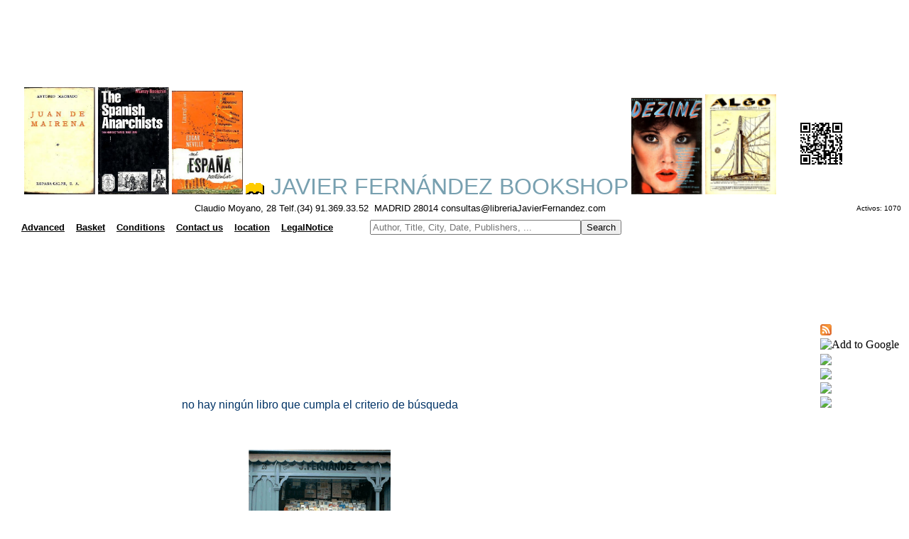

--- FILE ---
content_type: text/html
request_url: https://libreriajavierfernandez.com/busquedatema.asp?criterio=ti&tema=AFRICA-ETNOGRAFIA-CAZA
body_size: 7330
content:
<html>

<head>
<Content encoding: gzip>
<META name="description" content="Javier Fern&aacute;ndez Bookshop">
<META name="keywords" content="second hand books,ancien books,spanish books">
<MEtA name="keywords" content="bibliotecas
antiguos
usados
obras
autor
t�tulo
temas
editorial
antiguas
bibli�filo
bibliofilia
bibliograf�a
lectura
lector
educaci�n
estudio
herencia
librer�a
librero
libro
texto
archivo
p�ginas
escrito
letras
moyano
vender
comprar
madrid
busqueda
buscar
buscador
encontrar
raros
curiosos
descatalogado
oportunidad
singulares
homenaje
congreso
tesis
dedicado
dedicada
firmado
firmada
firma
lista
listados
edici�n
coleccionismo
colecci�n
papel
viejos
centro
segunda mano
agotados
tasaci�n
valoraci�n
ocasi�n
lance
publicaci�n
dif�cil
primera edici�n
adquisici�n
fondos
compraventa
precio
compra
venta
regalo
ahorro
particulares
instituciones
fundaci�n
univeridad
manuscritos
localizaci�n
antig�edades
materias
literatura
historia
filosofia
publicidad
ensayo
sexualidad
relojer�a
album
anuario
poes�a
narrativa
toros
religi�n
viajes
viajeros
gu�as
expedici�n
navegaci�n
geograf�a
mapa
folleto
antolog�a
peri�dico
cartel
cat�logo
biograf�a
guerra civil
segunda guerra mundial
primera guerra mundial
nautica
exploraci�n
mujeres
tebeo
revista
cine
grafolog�a
arqueolog�a
prehistoria
m�sica
bellas artes
arte
pintura
museo
arquitectura
encuadernaci�n
f�sica
qu�mica
matem�ticas
veterinaria
anatom�a
medicina
bot�nica
escultura
grabado
fotograf�a
restauraci�n
ilustraci�n
cocina
gastronom�a
erotismo
vanguardia
surrealismo
expresionismo
teatro
local
novela
relato
cuento
infantil
ciencia ficci�n
policiaca
misterio
negra
juvenil
temas
idioma
franc�s
ingl�s
alem�n
italiano
espa�ol
Espa�a
espa�ola
libros
universal
ediciones limitadas
baratos
env�os
econ�micos
econom�a
ciencias 
naturales
tasaci�n
env�os
internacional
servicio
Correos
numism�tica
filatelia"
>
<META name="title" content="Javier Fern&aacute;ndez Bookshop">


<script async src="//pagead2.googlesyndication.com/pagead/js/adsbygoogle.js"></script>
<script>
     (adsbygoogle = window.adsbygoogle || []).push({
          google_ad_client: "ca-pub-5903580928885941",
          enable_page_level_ads: true
     });
</script>




<script language="JavaScript">
 // Browser Slide-Show script.
 // With image cross fade effect for those browsers that support it.
 var slideCache1 = new Array();
 function RunSlideShow1(pictureName1,imageFiles,displaySecs)
 {
 var imageSeparator1 = imageFiles.indexOf(";");
 var nextImage1 = imageFiles.substring(0,imageSeparator1);
 if (document.all)
 {
 document.getElementById(pictureName1).style.filter="blendTrans(duration=2)";
 document.getElementById(pictureName1).filters.blendTrans.Apply();
 }
 document.getElementById(pictureName1).src = nextImage1;
 if (document.all)
 {
 document.getElementById(pictureName1).filters.blendTrans.Play();
 }
 var futureImages1= imageFiles.substring(imageSeparator1+1,imageFiles.length)
 + ';' + nextImage1;
 setTimeout("RunSlideShow1('"+pictureName1+"','"+futureImages1+"',"+displaySecs+")",
 displaySecs*2000);
 // Cache the next image to improve performance.
 imageSeparator1 = futureImages1.indexOf(";");
 nextImage1 = futureImages1.substring(0,imageSeparator1);
 if (slideCache1[nextImage1] == null) {
 slideCache1[nextImage1] = new Image;
 slideCache1[nextImage1].src = nextImage1;
 }
 }
</script>



<script language="JavaScript">
 // Browser Slide-Show script.
 // With image cross fade effect for those browsers that support it.
 var slideCache8 = new Array();
 function RunSlideShow8(pictureName8,imageFiles,displaySecs)
 {
 var imageSeparator8 = imageFiles.indexOf(";");
 var nextImage8 = imageFiles.substring(0,imageSeparator8);
 if (document.all)
 {
 document.getElementById(pictureName8).style.filter="blendTrans(duration=2)";
 document.getElementById(pictureName8).filters.blendTrans.Apply();
 }
 document.getElementById(pictureName8).src = nextImage8;
 if (document.all)
 {
 document.getElementById(pictureName8).filters.blendTrans.Play();
 }
 var futureImages8= imageFiles.substring(imageSeparator8+1,imageFiles.length)
 + ';' + nextImage8;
 setTimeout("RunSlideShow8('"+pictureName8+"','"+futureImages8+"',"+displaySecs+")",
 displaySecs*2000);
 // Cache the next image to improve performance.
 imageSeparator8 = futureImages8.indexOf(";");
 nextImage8 = futureImages8.substring(0,imageSeparator8);
 if (slideCache8[nextImage8] == null) {
 slideCache8[nextImage8] = new Image;
 slideCache8[nextImage8].src = nextImage8;
 }
 }
</script>




<script language="JavaScript">
 // Browser Slide-Show script.
 // With image cross fade effect for those browsers that support it.
var slideCache = new Array();
 function RunSlideShow(pictureName,imageFiles,displaySecs)
 {
 var imageSeparator = imageFiles.indexOf(";");
 var nextImage = imageFiles.substring(0,imageSeparator);
 if (document.all)
 {
 document.getElementById(pictureName).style.filter="blendTrans(duration=2)";
 document.getElementById(pictureName).filters.blendTrans.Apply();
 }
 document.getElementById(pictureName).src = nextImage;
 if (document.all)
 {
 document.getElementById(pictureName).filters.blendTrans.Play();
 }
 var futureImages= imageFiles.substring(imageSeparator+1,imageFiles.length)
+ ';' + nextImage;
setTimeout("RunSlideShow('"+pictureName+"','"+futureImages+"',"+displaySecs+")",
 displaySecs*2900);
   // Cache the next image to improve performance.
 imageSeparator = futureImages.indexOf(";");
 nextImage = futureImages.substring(0,imageSeparator);
 if (slideCache[nextImage] == null) {
 slideCache[nextImage] = new Image;
 slideCache[nextImage].src = nextImage;
 }
 }
</script>


<script language="JavaScript">
 // Browser Slide-Show script.
 // With image cross fade effect for those browsers that support it.
 var slideCache2 = new Array();
 function RunSlideShow2(pictureName2,imageFiles,displaySecs)
 {
 var imageSeparator2 = imageFiles.indexOf(";");
 var nextImage2 = imageFiles.substring(0,imageSeparator2);
 if (document.all)
 {
 document.getElementById(pictureName2).style.filter="blendTrans(duration=2)";
 document.getElementById(pictureName2).filters.blendTrans.Apply();
 }
 document.getElementById(pictureName2).src = nextImage2;
 if (document.all)
 {
 document.getElementById(pictureName2).filters.blendTrans.Play();
 }
 var futureImages2= imageFiles.substring(imageSeparator2+1,imageFiles.length)
 + ';' + nextImage2;
 setTimeout("RunSlideShow2('"+pictureName2+"','"+futureImages2+"',"+displaySecs+")",
 displaySecs*1500);
 // Cache the next image to improve performance.
 imageSeparator2 = futureImages2.indexOf(";");
 nextImage2 = futureImages2.substring(0,imageSeparator2);
 if (slideCache2[nextImage2] == null) {
 slideCache2[nextImage2] = new Image;
 slideCache2[nextImage2].src = nextImage2;
 }
 }
</script>


<script language="JavaScript">
 // Browser Slide-Show script.
 // With image cross fade effect for those browsers that support it.
 var slideCache3 = new Array();
 function RunSlideShow3(pictureName3,imageFiles,displaySecs)
 {
 var imageSeparator3 = imageFiles.indexOf(";");
 var nextImage3 = imageFiles.substring(0,imageSeparator3);
 if (document.all)
 {
 document.getElementById(pictureName3).style.filter="blendTrans(duration=2)";
 document.getElementById(pictureName3).filters.blendTrans.Apply();
 }
 document.getElementById(pictureName3).src = nextImage3;
 if (document.all)
 {
 document.getElementById(pictureName3).filters.blendTrans.Play();
 }
 var futureImages3= imageFiles.substring(imageSeparator3+1,imageFiles.length)
 + ';' + nextImage3;
 setTimeout("RunSlideShow3('"+pictureName3+"','"+futureImages3+"',"+displaySecs+")",
 displaySecs*2500);
 // Cache the next image to improve performance.
 imageSeparator3 = futureImages3.indexOf(";");
 nextImage3 = futureImages3.substring(0,imageSeparator3);
 if (slideCache3[nextImage3] == null) {
 slideCache3[nextImage3] = new Image;
 slideCache3[nextImage3].src = nextImage3;
 }
 }
</script>



<script language="JavaScript">
 // Browser Slide-Show script.
 // With image cross fade effect for those browsers that support it.
 var slideCache4 = new Array();
 function RunSlideShow4(pictureName4,imageFiles,displaySecs)
 {
 var imageSeparator4 = imageFiles.indexOf(";");
 var nextImage4 = imageFiles.substring(0,imageSeparator4);
 if (document.all)
 {
 document.getElementById(pictureName4).style.filter="blendTrans(duration=2)";
 document.getElementById(pictureName4).filters.blendTrans.Apply();
 }
 document.getElementById(pictureName4).src = nextImage4;
 if (document.all)
 {
 document.getElementById(pictureName4).filters.blendTrans.Play();
 }
 var futureImages4= imageFiles.substring(imageSeparator4+1,imageFiles.length)
 + ';' + nextImage4;
 setTimeout("RunSlideShow4('"+pictureName4+"','"+futureImages4+"',"+displaySecs+")",
 displaySecs*1000);
 // Cache the next image to improve performance.
 imageSeparator4 = futureImages4.indexOf(";");
 nextImage4 = futureImages4.substring(0,imageSeparator4);
 if (slideCache4[nextImage4] == null) {
 slideCache4[nextImage4] = new Image;
 slideCache4[nextImage4].src = nextImage4;
 }
 }
</script>




<script language="JavaScript">
 // Browser Slide-Show script.
 // With image cross fade effect for those browsers that support it.
 var slideCache5 = new Array();
 function RunSlideShow5(pictureName4,imageFiles,displaySecs)
 {
 var imageSeparator5 = imageFiles.indexOf(";");
 var nextImage5 = imageFiles.substring(0,imageSeparator5);
 if (document.all)
 {
 document.getElementById(pictureName5).style.filter="blendTrans(duration=2)";
 document.getElementById(pictureName5).filters.blendTrans.Apply();
 }
 document.getElementById(pictureName5).src = nextImage5;
 if (document.all)
 {
 document.getElementById(pictureName5).filters.blendTrans.Play();
 }
 var futureImages5= imageFiles.substring(imageSeparator5+1,imageFiles.length)
 + ';' + nextImage5;
 setTimeout("RunSlideShow5('"+pictureName5+"','"+futureImages5+"',"+displaySecs+")",
 displaySecs*1000);
 // Cache the next image to improve performance.
 imageSeparator5 = futureImages5.indexOf(";");
 nextImage5 = futureImages5.substring(0,imageSeparator5);
 if (slideCache5[nextImage5] == null) {
 slideCache5[nextImage5] = new Image;
 slideCache5[nextImage5].src = nextImage5;
 }
 }
</script>


<script language="JavaScript">
 // Browser Slide-Show script.
 // With image cross fade effect for those browsers that support it.
 var slideCache6 = new Array();
 function RunSlideShow6(pictureName4,imageFiles,displaySecs)
 {
 var imageSeparator6 = imageFiles.indexOf(";");
 var nextImage6 = imageFiles.substring(0,imageSeparator6);
 if (document.all)
 {
 document.getElementById(pictureName6).style.filter="blendTrans(duration=2)";
 document.getElementById(pictureName6).filters.blendTrans.Apply();
 }
 document.getElementById(pictureName6).src = nextImage6;
 if (document.all)
 {
 document.getElementById(pictureName6).filters.blendTrans.Play();
 }
 var futureImages6= imageFiles.substring(imageSeparator6+1,imageFiles.length)
 + ';' + nextImage6;
 setTimeout("RunSlideShow6('"+pictureName6+"','"+futureImages6+"',"+displaySecs+")",
 displaySecs*1000);
 // Cache the next image to improve performance.
 imageSeparator6 = futureImages6.indexOf(";");
 nextImage6 = futureImages6.substring(0,imageSeparator6);
 if (slideCache6[nextImage6] == null) {
 slideCache6[nextImage6] = new Image;
 slideCache6[nextImage6].src = nextImage6;
 }
 }
</script>


<script language="JavaScript">
 // Browser Slide-Show script.
 // With image cross fade effect for those browsers that support it.
 var slideCache7 = new Array();
 function RunSlideShow7(pictureName7,imageFiles,displaySecs)
 {
 var imageSeparator7 = imageFiles.indexOf(";");
 var nextImage7 = imageFiles.substring(0,imageSeparator7);
 if (document.all)
 {
 document.getElementById(pictureName7).style.filter="blendTrans(duration=2)";
 document.getElementById(pictureName7).filters.blendTrans.Apply();
 }
 document.getElementById(pictureName7).src = nextImage7;
 if (document.all)
 {
 document.getElementById(pictureName7).filters.blendTrans.Play();
 }
 var futureImages7= imageFiles.substring(imageSeparator7+1,imageFiles.length)
 + ';' + nextImage7;
 setTimeout("RunSlideShow7('"+pictureName7+"','"+futureImages7+"',"+displaySecs+")",
 displaySecs*1000);
 // Cache the next image to improve performance.
 imageSeparator7 = futureImages7.indexOf(";");
 nextImage7 = futureImages7.substring(0,imageSeparator7);
 if (slideCache7[nextImage7] == null) {
 slideCache7[nextImage7] = new Image;
 slideCache7[nextImage7].src = nextImage7;
 }
 }
</script>


<!-- Global site tag (gtag.js) - Google Analytics -->
<script async src="https://www.googletagmanager.com/gtag/js?id=G-ERWK6TTHNG"></script>
<script>
  window.dataLayer = window.dataLayer || [];
  function gtag(){dataLayer.push(arguments);}
  gtag('js', new Date());

  gtag('config', 'G-ERWK6TTHNG');
</script>


<script async src="//pagead2.googlesyndication.com/pagead/js/adsbygoogle.js"></script>
<script>
  (adsbygoogle = window.adsbygoogle || []).push({
    google_ad_client: "ca-pub-2502380152184512",
    enable_page_level_ads: true
  });
</script>




























































































</head>
<style type="text/css"><!--A:link {text-decoration: none} A:visited {text-decoration: none} A:active {text-decoration: none}--></style>
<body bgcolor="#ffffff" text="#003366">

<link href="dist/css/lightbox.css" rel="stylesheet">


<head>



<!-- Google tag (gtag.js) -->
<script async src="https://www.googletagmanager.com/gtag/js?id=G-DXZT0WW086"></script>
<script>
  window.dataLayer = window.dataLayer || [];
  function gtag(){dataLayer.push(arguments);}
  gtag('js', new Date());

  gtag('config', 'G-DXZT0WW086');
</script>





<script language="JavaScript" fptype="dynamicanimation">
<!--
function dynAnimation() {}
function clickSwapImg() {}
//-->
</script>
<script language="JavaScript1.2" fptype="dynamicanimation" src="animate.js">
</script>

<link rel="alternate" type="application/rss+xml" title="Librer�a Javier Fern�ndez RSS Feed" href="https://libreriajavierfernandez.com/rss/index.xml" />

<link rel="shortcut icon" href="https://libreriajavierfernandez.com/favicon.ico">
<META name="title" content="AFRICA-ETNOGRAFIA-CAZA



">
<content encoding:gzip>
<script type="text/javascript"> var _gaq = _gaq || [];
 _gaq.push(['_setAccount', 'UA-9466334-1']); _gaq.push(['_trackPageview']);
 (function() { var ga = document.createElement('script'); 
ga.type = 'text/javascript'; 
ga.async = true; ga.src = ('https:' == document.location.protocol ? 'https://ssl' : 'http://www') + '.google-analytics.com/ga.js'; 
var s = document.getElementsByTagName('script')[0]; s.parentNode.insertBefore(ga, s); })();
gtad('config','UA-9466334-4');
gtad('config','UA-9466334-5');
gtad('config','UA-9466334-3');
gtad('config','UA-9466334-1');
gtad('config','UA-9466334-6');
gtad('config','UA-9466334-7');
</script>
<!-- Global site tag (gtag.js) - Google Analytics -->
<script async src="https://www.googletagmanager.com/gtag/js?id=UA-9466334-3"></script>
<script>
  window.dataLayer = window.dataLayer || [];
  function gtag(){dataLayer.push(arguments);}
  gtag('js', new Date());

  gtag('config', 'UA-9466334-3');
</script>





<script type="text/javascript" src="https://apis.google.com/js/plusone.js">
  {lang: 'es'}
</script>



</head>


<body link="#000000" vlink="#000000" ALINK="#FFFFFF">

<p align="center"><table bgcolor="#ffffff" align="center" Width="100%">

	<tr>
		<td width="90%" align="center">
<script async src="//pagead2.googlesyndication.com/pagead/js/adsbygoogle.js"></script>
<!-- cabecita2 -->
<ins class="adsbygoogle"
     style="display:inline-block;width:970px;height:90px"
     data-ad-client="ca-pub-5903580928885941"
     data-ad-slot="3078412970"></ins>
<script>
(adsbygoogle = window.adsbygoogle || []).push({});
</script>
</td></tr></table></p>


<table bgcolor="#ffffff" align="center" Width="100%">

	<tr>
		<td width="90%" align="center" bgcolor="#ffffff">



		

<img border="0" src="/images/portadas/30391.jpg" width="100" id="Fotos1">
 <script language="JavaScript">
 RunSlideShow1("Fotos1","/images/portadas/30391.jpg;/images/portadas/4716.jpg;/images/portadas/5232.jpg;/images/portadas/1711.jpg;"
 + "/images/portadas/9020.jpg",5);
 </script>


<img border="0" src="/images/portadas/874.jpg" width="100" id="Fotos">
 <script language="JavaScript">
 RunSlideShow("Fotos","/images/portadas/874.jpg;/images/portadas/1044.jpg;/images/portadas/2433.jpg;/images/portadas/1175.jpg;"
 + "/images/portadas/2082.jpg",5);
 </script>


<img border="0" src="/images/portadas/3195.jpg" width="100" id="Fotos2">
 <script language="JavaScript">	
 RunSlideShow2("Fotos2","/images/portadas/3195.jpg;/images/portadas/4823.jpg;/images/portadas/4816.jpg;/images/portadas/4826.jpg;"
 + "/images/portadas/48024.jpg",5);
 </script>


<a href="index.asp"><font face="arial,verdana,helvetica" color="#78A0B0" size=6><img border="0" src="images/LIBRITO.gif">  JAVIER FERN&Aacute;NDEZ BOOKSHOP</font></a>



<img border="0" src="/images/portadas/39814.jpg" width="100" id="Fotos3">
 <script language="JavaScript">
 RunSlideShow3("Fotos3","/images/portadas/39814.jpg;/images/portadas/30156.jpg;/images/portadas/24279.jpg;/images/portadas/39330.jpg;"
 + "/images/portadas/39037.jpg",5);
 </script>

<img border="0" src="/images/portadas/38920.jpg" width="100" id="Fotos4">
 <script language="JavaScript">
 RunSlideShow4("Fotos4","/images/portadas/38920.jpg;/images/portadas/14271.jpg;/images/portadas/11851.jpg;/images/portadas/38757.jpg;"
 + "/images/portadas/22563.jpg",5);
 </script>



</td><td><img src="images/BIDILIBRERIAJAVIERFERNANDEZ.png" border="0" bordercolor="#003366" width="75"></td></tr>
<tr>

<td align="center">
    <font face="arial,times new roman,verdana" color="#000000" size=2>Claudio Moyano, 28 Telf.(34) 91.369.33.52&nbsp;
    MADRID 28014  consultas@libreriaJavierFernandez.com</font>
  </td> <td></td><td></td><td></td><td align="center"><FONT face="arial,times new roman,verdana" size=1 color="#000000">Activos:&nbsp;1070 
</font></td></tr></table>


<table><tr>

<td>

<table bgcolor="#ffffff" align="left" Width="100%">
<tr>
<td align="left"><font color="#000000" font face="arial,times new roman,verdana" size="2"></font></td>



<script language=javascript>



				function jbon95(URL) {
				self.open("/busquedatemaed.asp?criterio=tema","_self");
				}

				function jbon97(URL) {
				self.open("/busquedatemaed.asp?criterio=ed","_self");
				}
			
				function jbon14(URL) {
				self.open("/busquedaavanzada.asp","_self");
				}
				function jbon15(URL) {
				self.open("/carro.asp","_self");
				}
				function jbon61(URL) {
				self.open("/condiciones_de_venta.asp","_self");
				}
				function jbon17(URL) {
				self.open("/correo.asp","_self");
				}
				function jbon71(URL) {
				self.open("/comocomprar.asp","_self");
				}
				function jbon18(URL) {
				self.open("/mapeo.asp","_self");
				}
				function jbon91(URL) {
				self.open("/avisolegal.asp","_self");
				}
</script>






<td></td><td></td><td></td><td align="center"><font face="arial,times new roman,verdana" color="#ffffff" text="#ffffff" size=2><a href="javascript:jbon14()"><b>
      <u>Advanced</u></font></b></a></td>





<td></td><td></td><td></td><td align="center"><font face="arial,times new roman,verdana" color="#ffffff" text="#ffffff" size=2><a href="javascript:jbon15()"><b>
      <u>Basket</u></font></b></a></td>






<td></td><td></td><td></td><td align="center"><font face="arial,times new roman,verdana" color="#ffffff" text="#ffffff" size=2><a href="javascript:jbon61()"><b>
      <u>Conditions</u></font></b></a></td>





<td></td><td></td><td></td><td align="center"><font face="arial,times new roman,verdana" color="#ffffff" text="#ffffff" size=2><a href="javascript:jbon17()"><b>
      <u>Contact us</u></font></b></a></td>









<td></td><td></td><td></td><td align="center"><font face="arial,times new roman,verdana" color="#ffffff" text="#ffffff" size=2><a href="javascript:jbon18()"><b>
      <u>location</u></font></b></a></td>





<td></td><td></td><td></td><td align="center"><font face="arial,times new roman,verdana" color="#ffffff" text="#ffffff" size=2><a href="javascript:jbon91()"><b>
      <u>LegalNotice</u></font></b></a></td>

<td></td><td></td><td></td><td></td><td></td><td></td><td></td><td></td><td></td><td></td><td></td><td></td>


<FORM METHOD="POST" ACTION="borrovar.asp">
<td align="left" bgcolor="#ffffff">
<INPUT TYPE="TEXT" NAME="autor" placeholder="Author, Title, City, Date, Publishers, ..." size="35"><INPUT TYPE="SUBMIT" value="Search"></FORM></td>


</tr></table>

</td>
</tr></table>

<div id="google_translate_element"></div><script type="text/javascript">
function googleTranslateElementInit() {
  new google.translate.TranslateElement({pageLanguage: 'es', autoDisplay: false}, 'google_translate_element');
}
</script><script type="text/javascript" src="//translate.google.com/translate_a/element.js?cb=googleTranslateElementInit"></script><script type="text/javascript"><!--
google_ad_client = "ca-pub-5903580928885941";
/* 728x15 */
google_ad_slot = "7190984111";
google_ad_width = 728;
google_ad_height = 15;
//-->
</script>
<script type="text/javascript"
src="http://pagead2.googlesyndication.com/pagead/show_ads.js">
</script><table bgcolor="#ffffff" align="center" Width="100%">

	<tr>
		<td width="90%" align="center">
<script async src="//pagead2.googlesyndication.com/pagead/js/adsbygoogle.js"></script>
<ins class="adsbygoogle"
     style="display:inline-block;width:728px;height:90px"
     data-ad-client="ca-pub-5903580928885941"
     data-ad-slot="5543210559"></ins>
<script>
     (adsbygoogle = window.adsbygoogle || []).push({});
</script>

</td></tr></table>


<table width="100%" align="center">

<tr>
<td valign="top" align="center" width="70%">




<script type="text/javascript"><!--
google_ad_client = "ca-pub-5903580928885941";
/* 728x15 */
google_ad_slot = "7190984111";
google_ad_width = 728;
google_ad_height = 15;
//-->
</script>
<script type="text/javascript"
src="http://pagead2.googlesyndication.com/pagead/show_ads.js">
</script><br>


<br><br><br><br><br><br>

<FONT face="arial,verdana,helvetica" size=3>
no hay ning�n libro que cumpla el criterio de b�squeda
</font>





<br><br><br><br><a href="index.asp"><img src="images/moyano.jpg" width="200" border="0" alt="Home"></a>
</td>
<td valign="top" align="right">
<g:plusone size="medium"></g:plusone><br>
<table>
<tr><td align="left"><font face="Arial,Verdana,Helvetica" color="#ffffff" text="#ffffff" size=1><a href="/rss/index.xml" target="_blank"><img src="images/16px-feed-icon.jpg"></font></b></a></td></tr>
<tr><td><a href="https://fusion.google.com/add?source=atgs&feedurl=https://libreriajavierfernandez.com/rss/index.xml" target="_blank"><img src="http://gmodules.com/ig/images/plus_google.gif" border="0" alt="Add to Google"></a></td></tr>
<tr><td><a href="https://feeds.my.aol.com/add.jsp?url=https://libreriajavierfernandez.com/rss/index.xml" target="_blank"><img src="http://i47.servimg.com/u/f47/11/97/71/69/myaol10.gif"></a></td></tr>
<tr><td><a href="https://es.my.msn.com/addtomymsn.armx?id=rss&amp;ut=https://libreriajavierfernandez.com/rss/index.xml" target="_blank"><img src="http://i47.servimg.com/u/f47/11/97/71/69/add_my10.gif"></a></td></tr>
<tr><td><a href="https://add.my.yahoo.com/rss?url=https://libreriajavierfernandez.com/rss/index.xml" target="_blank"><img src="http://i47.servimg.com/u/f47/11/97/71/69/addtom10.gif"></a></td></tr>
<tr><td><a href="https://www.feedster.com/myfeedster.php?action=addrss&amp;confirm=no&amp;rssurl=https://libreriajavierfernandez.com/rss/index.xml" target="_blank"><img src="http://i47.servimg.com/u/f47/11/97/71/69/feedst10.gif"></a></td></tr>
</tr>
</table><br>
<script async src="//pagead2.googlesyndication.com/pagead/js/adsbygoogle.js"></script>
<ins class="adsbygoogle"
     style="display:inline-block;width:120px;height:600px"
     data-ad-client="ca-pub-5903580928885941"
     data-ad-slot="3076515557"></ins>
<script>
     (adsbygoogle = window.adsbygoogle || []).push({});
</script>
</td>
</tr>
</table>

</table>
<table align="center">
<tr>
<td><script type="text/javascript"><!--
google_ad_client = "ca-pub-5903580928885941";
/* 728x15 */
google_ad_slot = "7190984111";
google_ad_width = 728;
google_ad_height = 15;
//-->
</script>
<script type="text/javascript"
src="http://pagead2.googlesyndication.com/pagead/show_ads.js">
</script><br></td>
</tr>
</table>
<table align="center">
<tr>
<td><table bgcolor="#ffffff" align="center" Width="100%">

	<tr>
		<td width="90%" align="center">
<script async src="//pagead2.googlesyndication.com/pagead/js/adsbygoogle.js"></script>
<!-- cabecita3 -->
<ins class="adsbygoogle"
     style="display:inline-block;width:728px;height:90px"
     data-ad-client="ca-pub-5903580928885941"
     data-ad-slot="5892278571"></ins>
<script>
(adsbygoogle = window.adsbygoogle || []).push({});
</script>
</td></tr></table><br></td>
</tr>
</table>


</td>


<td valign="top">
<g:plusone size="medium"></g:plusone><br>
<table>
<tr><td align="left"><font face="Arial,Verdana,Helvetica" color="#ffffff" text="#ffffff" size=1><a href="/rss/index.xml" target="_blank"><img src="images/16px-feed-icon.jpg"></font></b></a></td></tr>
<tr><td><a href="https://fusion.google.com/add?source=atgs&feedurl=https://libreriajavierfernandez.com/rss/index.xml" target="_blank"><img src="http://gmodules.com/ig/images/plus_google.gif" border="0" alt="Add to Google"></a></td></tr>
<tr><td><a href="https://feeds.my.aol.com/add.jsp?url=https://libreriajavierfernandez.com/rss/index.xml" target="_blank"><img src="http://i47.servimg.com/u/f47/11/97/71/69/myaol10.gif"></a></td></tr>
<tr><td><a href="https://es.my.msn.com/addtomymsn.armx?id=rss&amp;ut=https://libreriajavierfernandez.com/rss/index.xml" target="_blank"><img src="http://i47.servimg.com/u/f47/11/97/71/69/add_my10.gif"></a></td></tr>
<tr><td><a href="https://add.my.yahoo.com/rss?url=https://libreriajavierfernandez.com/rss/index.xml" target="_blank"><img src="http://i47.servimg.com/u/f47/11/97/71/69/addtom10.gif"></a></td></tr>
<tr><td><a href="https://www.feedster.com/myfeedster.php?action=addrss&amp;confirm=no&amp;rssurl=https://libreriajavierfernandez.com/rss/index.xml" target="_blank"><img src="http://i47.servimg.com/u/f47/11/97/71/69/feedst10.gif"></a></td></tr>
</tr>
</table><br>
<script async src="//pagead2.googlesyndication.com/pagead/js/adsbygoogle.js"></script>
<ins class="adsbygoogle"
     style="display:inline-block;width:120px;height:600px"
     data-ad-client="ca-pub-5903580928885941"
     data-ad-slot="3076515557"></ins>
<script>
     (adsbygoogle = window.adsbygoogle || []).push({});
</script>
</td>
</tr>
</table>



<br>
<table align="center">
<tr>
<td bgcolor="#ffffff" align="center"><FONT face="arial,verdana,helvetica" size=2 color="#003366">

</td>
</tr>
</table>



<br>
<br>
<table align="center" width="40%" cellspacing="2" cellpadding="2" border="0">
<tr><td bgcolor="gray" align="center"><FONT face="arial,verdana,helvetica" size=2 color="#ffffff"><b>
The basket is empty
</b><br></td></tr>


</table>
<br>
<br>
<br>
<br>
<br>
<br>
<br>

<script src="dist/js/lightbox-plus-jquery.js"></script>



<table bgcolor="#78A0B0" align="center" Width="80%">
<tr><td>



<script language=javascript>



				function jbon95(URL) {
				self.open("/busquedatemaed.asp?criterio=tema","_self");
				}

				function jbon97(URL) {
				self.open("/busquedatemaed.asp?criterio=ed","_self");
				}
				function jbon14(URL) {
				self.open("/busquedaavanzada.asp","_self");
				}
				function jbon15(URL) {
				self.open("/carro.asp","_self");
				}
				function jbon61(URL) {
				self.open("/condiciones_de_venta.asp","_self");
				}
				function jbon17(URL) {
				self.open("/correo.asp","_self");
				}
				function jbon71(URL) {
				self.open("/comocomprar.asp","_self");
				}
				function jbon18(URL) {
				self.open("/mapeo.asp","_self");
				}
				function jbon91(URL) {
				self.open("/avisolegal.asp","_self");
				}
</script>





<td></td><td></td><td></td><td align="center"><font face="Arial,Verdana,Helvetica" color="#ffffff" text="#ffffff" size=3><a href="javascript:jbon14()"><b>
      Advanced</font></b></a></td>





<td></td><td></td><td></td><td align="center"><font face="Arial,Verdana,Helvetica" color="#ffffff" text="#ffffff" size=3><a href="javascript:jbon15()"><b>
      Basket</font></b></a></td>






<td></td><td></td><td></td><td align="center"><font face="Arial,Verdana,Helvetica" color="#ffffff" text="#ffffff" size=3><a href="javascript:jbon61()"><b>
      Conditions</font></b></a></td>





<td></td><td></td><td></td><td align="center"><font face="Arial,Verdana,Helvetica" color="#ffffff" text="#ffffff" size=3><a href="javascript:jbon17()"><b>
      Contact us</font></b></a></td>










<td></td><td></td><td></td><td align="center"><font face="Arial,Verdana,Helvetica" color="#ffffff" text="#ffffff" size=3><a href="javascript:jbon18()"><b>
      location</font></b></a></td>





<td></td><td></td><td></td><td align="center"><font face="Arial,Verdana,Helvetica" color="#ffffff" text="#ffffff" size=3><a href="javascript:jbon91()"><b>
      LegalNotice</font></b></a></td>
</td></tr></table>




</body>
</HTML>










--- FILE ---
content_type: text/html; charset=utf-8
request_url: https://accounts.google.com/o/oauth2/postmessageRelay?parent=https%3A%2F%2Flibreriajavierfernandez.com&jsh=m%3B%2F_%2Fscs%2Fabc-static%2F_%2Fjs%2Fk%3Dgapi.lb.en.2kN9-TZiXrM.O%2Fd%3D1%2Frs%3DAHpOoo_B4hu0FeWRuWHfxnZ3V0WubwN7Qw%2Fm%3D__features__
body_size: 163
content:
<!DOCTYPE html><html><head><title></title><meta http-equiv="content-type" content="text/html; charset=utf-8"><meta http-equiv="X-UA-Compatible" content="IE=edge"><meta name="viewport" content="width=device-width, initial-scale=1, minimum-scale=1, maximum-scale=1, user-scalable=0"><script src='https://ssl.gstatic.com/accounts/o/2580342461-postmessagerelay.js' nonce="JB-51RxPWRkrZN9UtlAhxQ"></script></head><body><script type="text/javascript" src="https://apis.google.com/js/rpc:shindig_random.js?onload=init" nonce="JB-51RxPWRkrZN9UtlAhxQ"></script></body></html>

--- FILE ---
content_type: text/html; charset=utf-8
request_url: https://www.google.com/recaptcha/api2/aframe
body_size: 266
content:
<!DOCTYPE HTML><html><head><meta http-equiv="content-type" content="text/html; charset=UTF-8"></head><body><script nonce="0bjeTP_37e5Z7A0D1os-nw">/** Anti-fraud and anti-abuse applications only. See google.com/recaptcha */ try{var clients={'sodar':'https://pagead2.googlesyndication.com/pagead/sodar?'};window.addEventListener("message",function(a){try{if(a.source===window.parent){var b=JSON.parse(a.data);var c=clients[b['id']];if(c){var d=document.createElement('img');d.src=c+b['params']+'&rc='+(localStorage.getItem("rc::a")?sessionStorage.getItem("rc::b"):"");window.document.body.appendChild(d);sessionStorage.setItem("rc::e",parseInt(sessionStorage.getItem("rc::e")||0)+1);localStorage.setItem("rc::h",'1769824551545');}}}catch(b){}});window.parent.postMessage("_grecaptcha_ready", "*");}catch(b){}</script></body></html>